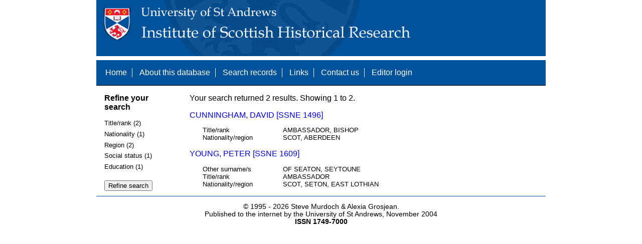

--- FILE ---
content_type: text/html; charset=UTF-8
request_url: https://www.st-andrews.ac.uk/history/ssne/results.php?location_f=NORWAY&education_f=UNIVERSITY&social_status_f=CLERGY&title_rank_f=AMBASSADOR
body_size: 1680
content:
<!DOCTYPE html>
<html>
  <head>
    <meta http-equiv="Content-Type" content="text/html; charset=utf-8" />
    
    <!-- dynamic head content -->
    <title>Search results - The Scotland, Scandinavia and Northern European Biographical Database</title>
    
    <!-- Google tag (gtag.js) -->
<script async src="https://www.googletagmanager.com/gtag/js?id=G-MBTWPJL2CV"></script>
<script>
  window.dataLayer = window.dataLayer || [];
  function gtag(){dataLayer.push(arguments);}
  gtag('js', new Date());

  gtag('config', 'G-MBTWPJL2CV');
</script>

    <link type="text/css" rel="stylesheet" href="/history/ssne/ssne.css" />
  </head>
  <body>
    <header>
      <div id="banner"></div>
      
      <nav>
        <!-- navigation box-->
        <ul>
          <li>
            <a href="/history/ssne/">Home</a>
          </li>
          <li>
            <a href="/history/ssne/about.php">About this database</a>
          </li>
          <li>
            <a href="/history/ssne/find.php">Search records</a>
          </li>
	  <!--
            <a href="/history/ssne/results.php?browse=latest">See latest changes</a>
	  -->
          <li>
            <a href="/history/ssne/links.php">Links</a>
          </li>
          <li>
            <a href="/history/ssne/contact.php">Contact us</a>
          </li>
          <li>
            <a href="/history/ssne/admin/login.php">Editor login</a>
          </li>
          <!-- new record link -->
          
        </ul>
        <!--end navigation box-->
      </nav>
    </header>

    <main>
      <article>
        <!-- dynamic body content -->
        <div>
  <aside id="facets" role="complementary">
    <!-- facet links -->
    <h3>Refine your search</h3><form method="GET" action="/history/ssne/results.php"><p class="facet_type" title="Click to expand">Title/rank (2)</p><p class="facet"><input type="radio" name="title_rank" value="AMBASSADOR" id="title_rankAMBASSADOR"/><label for="title_rankAMBASSADOR">AMBASSADOR (1)</label></p><p class="facet"><input type="radio" name="title_rank" value="AMBASSADOR, BISHOP" id="title_rankAMBASSADOR, BISHOP"/><label for="title_rankAMBASSADOR, BISHOP">AMBASSADOR, BISHOP (1)</label></p><p class="facet_type" title="Click to expand">Nationality (1)</p><p class="facet"><input type="radio" name="nationality" value="SCOT" id="nationalitySCOT"/><label for="nationalitySCOT">SCOT (2)</label></p><p class="facet_type" title="Click to expand">Region (2)</p><p class="facet"><input type="radio" name="region" value="ABERDEEN" id="regionABERDEEN"/><label for="regionABERDEEN">ABERDEEN (1)</label></p><p class="facet"><input type="radio" name="region" value="SETON, EAST LOTHIAN" id="regionSETON, EAST LOTHIAN"/><label for="regionSETON, EAST LOTHIAN">SETON, EAST LOTHIAN (1)</label></p><p class="facet_type" title="Click to expand">Social status (1)</p><p class="facet"><input type="radio" name="social" value="GENTRY" id="socialGENTRY"/><label for="socialGENTRY">GENTRY (2)</label></p><p class="facet_type" title="Click to expand">Education (1)</p><p class="facet"><input type="radio" name="education" value="UNIVERSITY" id="educationUNIVERSITY"/><label for="educationUNIVERSITY">UNIVERSITY (2)</label></p><p class="facet_type"><input type="submit" value="Refine search"/></p><input type="hidden" name="location_f" value="NORWAY"/><input type="hidden" name="education_f" value="UNIVERSITY"/><input type="hidden" name="social_status_f" value="CLERGY"/><input type="hidden" name="title_rank_f" value="AMBASSADOR"/></form>
  </aside>
  
  <div class="results">
    <!-- search synopsis and paging -->
    <p>Your search returned 2 results. Showing 1 to 2.</p>
    
    
    <!--table class="results">
      <thead>
        <tr>
          <th>Identity number</th>
          <th>Surname</th>
          <th>First name</th>
          <th>Title/rank</th>
          <th>Nationality</th>
          <th>Region</th>
        </tr>
      </thead>
      <tbody-->
        <!-- results here -->
        <ul class="hits"><li><p><a href="/history/ssne/item.php?id=1496">CUNNINGHAM, DAVID [SSNE 1496]</a></p><dl><dt>Title/rank</dt><dd>AMBASSADOR, BISHOP</dd><dt>Nationality/region</dt><dd>SCOT, ABERDEEN</dd></dl></li><li><p><a href="/history/ssne/item.php?id=1609">YOUNG, PETER [SSNE 1609]</a></p><dl><dt>Other surname/s</dt><dd>OF SEATON, SEYTOUNE</dd><dt>Title/rank</dt><dd>AMBASSADOR</dd><dt>Nationality/region</dt><dd>SCOT, SETON, EAST LOTHIAN</dd></dl></li></ul>
      <!--/tbody>
    </table-->
  </div>
</div>
      </article>
    </main>
    
    <footer>
      <div id="footer">
        <p>&copy; 1995 -
          
          <script language="JavaScript" type="text/javascript">
            let currentDate = new Date();
            document.write(currentDate.getFullYear());
          </script>
          
          Steve Murdoch &amp; Alexia Grosjean.<br/>
          Published to the internet by the University of St Andrews, November 2004<br/>
          <strong>ISSN 1749-7000</strong>
        </p>
      </div>
      <script src="https://cdn.ckeditor.com/ckeditor5/12.1.0/classic/ckeditor.js"></script>
      <script src="https://www.google-analytics.com/urchin.js" type="text/javascript"></script>
      <script type="text/javascript">
        _uacct = "UA-2487135-3";
        urchinTracker();
      </script>
      <script src="https://code.jquery.com/jquery-3.3.1.min.js" type="text/javascript"></script>
      <script src="https://code.jquery.com/ui/1.12.1/jquery-ui.min.js" type="text/javascript"></script>
      <script src="/history/ssne/ssne.js" type="text/javascript"></script>
    </footer>
  </body>
</html>
  
